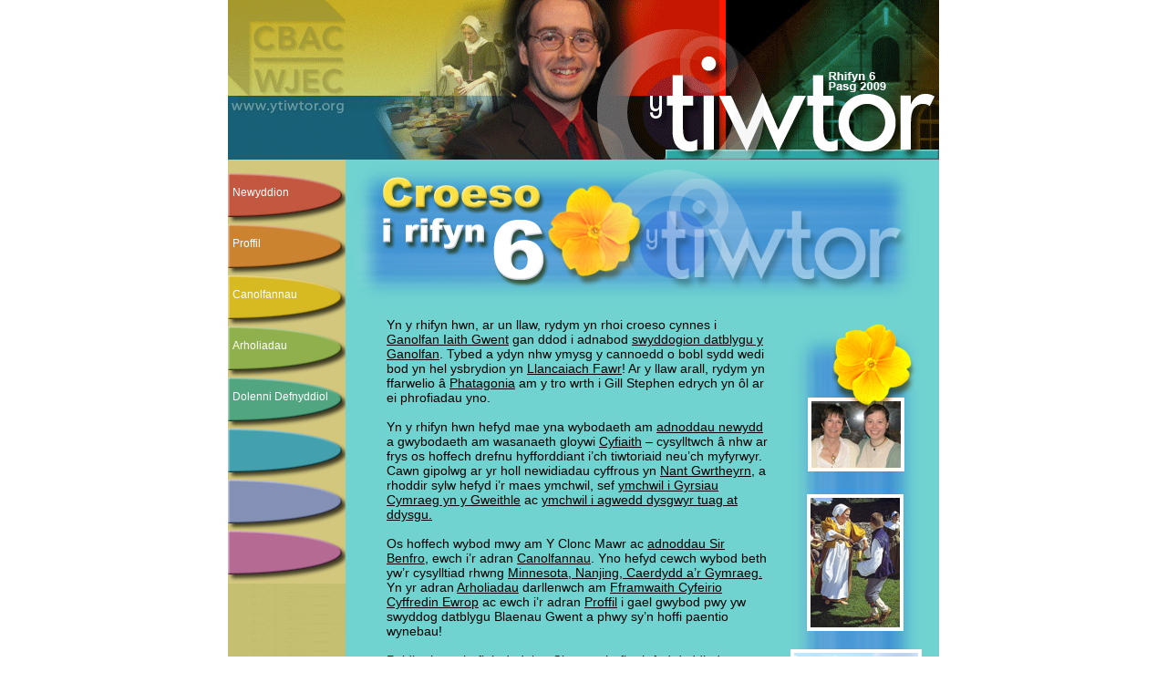

--- FILE ---
content_type: text/html
request_url: http://ytiwtor.org/rhifyn6/index.htm
body_size: 7836
content:
<!DOCTYPE html PUBLIC "-//W3C//DTD XHTML 1.0 Transitional//EN" "http://www.w3.org/TR/xhtml1/DTD/xhtml1-transitional.dtd">
<html xmlns="http://www.w3.org/1999/xhtml" lang="en">
<head>



<meta http-equiv="Content-Type" content="text/html; charset=iso-8859-1" />
<title>Croeso i'r Tiwtor (rhifyn 6)</title>
<meta name="mastHead" content="6tiwtor-head.gif" />
<meta name="text_colour" content="#ffffff" />
<meta name="bgnd" content="ytiwtor_bgnd-6.jpg" />
<meta name="sect_colour" content="#F3EDBB" />
<meta name="archive" content="Y" />

<style type = "text/css">

#global #mastHead {
	margin-bottom: 0px;
	padding-bottom: 0px;
	position: relative;
	/*border: thin none #000000;*/
	height: 175px;
	/*border-bottom-width: 1px;*/
	/*border-bottom-style: solid;*/
	/*border-bottom-color: #000000;*/
	background-color: #ffffff;
}




#global #mainBody {
	margin: 0px;
	padding: 0px;
	position: relative;
	width: 100%;
	text-align: left;
	float: left;
	height: 100%;
	background-image: url(../delweddau/hen/ytiwtor_bgnd-6.jpg);
	background-repeat: repeat-y;
}

#mainFooter {
	clear:both;
	float: left;
	position: relative;
	width: 100%;
	background-color: #F3EDBB;
	font-size: 80%;
	}
	

#mainBody #subNav {
	width: 631px;
	background-color: #ffffff;
	font-size: 70%;
	float: left;
	padding-top: 0px;
	padding-right: 10px;
	padding-bottom: 0px;
	padding-left: 10px;
	height: auto;
	color: #FFFFFF;
}

#global #mainBody #mainContent .largeTitle {
	font-size: 250%;
	color: #ffffff;
	font-weight: bold;
	padding-top: 5px;
	}

#global #mainBody #mainContent .subTitle {
	font-size: 150%;
	color: #ffffff;
	font-weight: bold;
	padding-top: 5px;
	}

#global #mainBody #mainContent .sectionTitle {
	color: #ffffff;
	font-weight: bold;
	padding-top: 5px;
	}
#mainFooter {
	/*position: absolute;*/
	background-image: url(../delweddau/hen/ytiwtor_bgnd-6.jpg);
	background-repeat: repeat-y;

		}	
</style>
<link href="../delweddau/hen/tiwtor.css" rel="stylesheet" type="text/css" />


</head>
<body>

<div id="header"><h1>Croeso i'r Tiwtor (rhifyn 6)</h1></div>
<div id="global">
	<div id="mastHead"><a href="/index.html"><img src="../delweddau/hen/6tiwtor-head.gif" alt="#" /></a>
				<span class="date">
</span>
	</div>	
<div id="mainBody">
  	<div id="mainNav">
     <div id="mainNavBox">

<span class="sectionHolder"><a href="newyddion/newyddion.htm" title="Newyddion"> Newyddion</a></span><span class="sectionHolder"><a href="proffil/proffil.htm" title="Proffil"> Proffil</a></span><span class="sectionHolder"><a href="canolfannau/canolfannau.htm" title="Canolfannau"> Canolfannau</a></span><span class="sectionHolder"><a href="arholiadau.htm" title="Arholiadau"> Arholiadau</a></span><span class="sectionHolder"><a href="dolenni/dolenni.htm" title="Dolenni Defnyddiol"> Dolenni Defnyddiol</a></span>

</div>


    </div>
    
    <div id="mainContent">
		
		
<img src="../delweddau/hen/croeso-pic6.jpg" width="624" height="170" alt="croeso-pic6.jpg"  /> &#160;
<br />
<span class="image"><img src="../delweddau/hen/llun-clawr-2.jpg" width="159" height="680" alt="llun-clawr.jpg"  />  &#160;</span>
</span>
 <div class="indentedText"> Yn y rhifyn hwn, ar un llaw, rydym yn rhoi croeso cynnes i <a href="canolfannau/canolfannau5.htm" title="Gwent 2"> Ganolfan Iaith Gwent</a> gan ddod i adnabod <a href="canolfannau/canolfannau5.htm" title="Gwent 2"> swyddogion datblygu y Ganolfan</a>. Tybed a ydyn nhw ymysg y cannoedd o bobl sydd wedi bod yn hel ysbrydion yn <a href="newyddion/newyddion15.htm" title="Cystadleuaeth"> Llancaiach Fawr</a>! Ar y llaw arall, rydym yn ffarwelio &#226; <a href="newyddion/newyddion13.htm" title="Patagonia"> Phatagonia</a> am y tro wrth i Gill Stephen edrych yn &#244;l ar ei phrofiadau yno.  </div> 
<br />
 <div class="indentedText"> Yn y rhifyn hwn hefyd mae yna wybodaeth am <a href="newyddion/newyddion2.htm" title="Adnoddau Newydd"> adnoddau newydd</a> a gwybodaeth am wasanaeth gloywi <a href="newyddion/newyddion11.htm" title="Cyfiaith"> Cyfiaith</a> &#8211; cysylltwch &#226; nhw ar frys os hoffech drefnu hyfforddiant i&#8217;ch tiwtoriaid neu&#8217;ch myfyrwyr. Cawn gipolwg ar yr holl newidiadau cyffrous yn <a href="newyddion/newyddion14.htm" title="Nant Gwrtheyrn"> Nant Gwrtheyrn,</a> a rhoddir sylw hefyd i&#8217;r maes ymchwil, sef <a href="newyddion/newyddion10.htm" title="Ymchwil"> ymchwil i Gyrsiau Cymraeg yn y Gweithle</a> ac <a href="newyddion/newyddion7.htm" title="Blas ar ymchwil"> ymchwil i agwedd dysgwyr tuag at ddysgu.</a> </div> 
<br />
 <div class="indentedText"> Os hoffech wybod mwy am Y Clonc Mawr ac <a href="canolfannau/canolfannau10.htm" title="De Orllewin"> adnoddau Sir Benfro,</a> ewch i&#8217;r adran <a href="../rhifyn7/canolfannau/canolfannau.htm" title="Canolfannau"> Canolfannau</a>. Yno hefyd cewch wybod beth yw&#8217;r cysylltiad rhwng <a href="canolfannau/canolfannau11.htm" title="Caerdydd"> Minnesota, Nanjing, Caerdydd a&#8217;r Gymraeg.</a> Yn yr adran <a href="../rhifyn7/arholiadau.htm" title="Arholiadau"> Arholiadau</a> darllenwch am <a href="../rhifyn7/arholiadau.htm" title="Arholiadau"> Fframwaith Cyfeirio Cyffredin Ewrop</a> ac ewch i&#8217;r adran <a href="../rhifyn7/proffil/proffil.htm" title="Proffil"> Proffil</a> i gael gwybod pwy yw swyddog datblygu Blaenau Gwent a phwy sy&#8217;n hoffi paentio wynebau! </div> 
<br />
 <div class="indentedText"> Peidiwch anghofio&#8217;r dudalen <a href="newyddion/newyddino9.htm" title="Clecs"> Clecs</a> a chofiwch fod dyddiad cau enwebu tiwtor ar gyfer Tlws Coffa Elvet a Mair Elvet Thomas yn prysur agos&#225;u. Rydym hefyd yn rhoi sylw i <a href="newyddion/newyddion3.htm" title="Tlws Robina"> Dlws Coffa Robina Elis-Gruffydd</a>. &#160; </div> 
<br />
 <div class="indentedText"> Mae&#8217;r adran <a href="../rhifyn7/deunydd.htm" title="Deunydd Dysgu"> Deunydd Dysgu</a> yn orlawn ac yn cynnwys amrywiaeth o adnoddau wedi eu lefelu, o weithgaredd sain yn ymwneud &#226; <a href="../rhifyn7/deunydd.htm" title="Deunydd Dysgu"> phortread</a> i dasgau <a href="../rhifyn7/deunydd.htm" title="Deunydd Dysgu"> Bingo</a> a <a href="../rhifyn7/deunydd.htm" title="Deunydd Dysgu"> chwileiriau</a>. Mae yma dasgau trafod yn ymwneud &#226; Seisnigo <a href="../rhifyn7/deunydd.htm" title="Deunydd Dysgu"> Radio Cymru</a> a thasgau cyfieithu. </div> 
<br />
 <div class="indentedText"> Ac yn olaf.... cyfle arall i ennill gwobr arbennig yn ein <a href="newyddion/newyddion15.htm" title="Cystadleuaeth"> cystadleuaeth</a>! A ydych chi am fentro i Lancaiach Fawr...?  </div> 
<br />
<span class="highlight"> &#160;&#160;&#160;&#160;&#160;&#160;&#160;&#160;Pob hwyl!</span>
<span class="highlight"></span>
<span class="highlight"></span>
<span class="highlight"></span>
<span class="highlight"></span>
<img src="../delweddau/hen/gwaelod.gif" width="624" height="110" alt="gwaelod.gif"  /><br /><br />




    </div>

  
  </div>
<div id="mainFooter">
  </div>
  <div id="footerLinks"><a href="../parhaol/ymwadiad.htm" title="Ymwadiad"> Ymwadiad</a>&nbsp;|&nbsp;<a href="../parhaol/hygyrchedd.htm" title="Hygyrchedd"> Hygyrchedd</a>&nbsp;|&nbsp;<a href="../parhaol/cymorth.htm" title="Cymorth"> Cymorth</a>&nbsp;|&nbsp;<a href="../parhaol/datganiad-cenhadaeth.htm" title="Datganiad Cenhadaeth"> Datganiad Cenhadaeth</a></div>
</div>

<script type="text/javascript">
var gaJsHost = (("https:" == document.location.protocol) ? "https://ssl." : "http://www.");
document.write(unescape("%3Cscript src='" + gaJsHost + "google-analytics.com/ga.js' type='text/javascript'%3E%3C/script%3E"));
</script>
<script type="text/javascript">
try {
var pageTracker = _gat._getTracker("UA-9802231-3");
pageTracker._trackPageview();
} catch(err) {}</script>
</body>
</html>

--- FILE ---
content_type: text/css
request_url: http://ytiwtor.org/delweddau/hen/tiwtor.css
body_size: 6186
content:
#global {
	font-family: Geneva, Arial, Helvetica, sans-serif;
	width: 780px;
	margin-top: 0px;
	margin-right: auto;
	margin-bottom: 0px;
	margin-left: auto;
	text-align: center;
	padding: 0px;
	height: auto;
}

html, body {
	margin: 0px;
	padding: 0px;
	height: 100%;
	width: 100%;
}

img {
border: none;
}

#header{
	display: none;
	}



#global #mastHead .easyAccess {
	color:#FFFFFF;
	font-size:65%;
	top: 0px;
	right: 0px;
	position: absolute;
	float: right;
	display: block;
	padding-right: 5px;
}

#global #mastHead .date {
	left: 620px;
	position: absolute;
	top: 105px;
	margin: 0px;
	padding: 0px;
	/*float: right;*/
	width: 230px;
	font-size: 65%;
	color: #FFFFFF;
	text-align: left;
}

/*-----------links in the mastHead--------------*/
.easyAccess a {
	color:#FFFFFF;
	}

.easyAccess a:link, a:visited{
	text-decoration:none;
	}
.easyAccess a:hover, a:active {
	text-decoration:underline;
	}

/*------------Main navigation on LHS--------------*/
#mainBody #mainNav {
	margin: 0;
	width: 129px;
	font-size: 75%;
	color: #FFFFFF;
	background-color: #C7BE6B;
	background-image: url(tiwtor_mainNavBox.jpg);
	float: left;
	height: 465px;
	}


#mainBody #mainNav #mainNavBox {
	padding-left: 0px;
	left: 0px;
	top: 15px;
	position: absolute;
	height: 448px;
	width: 127px;
	padding-right: 0px;
	padding-bottom: 0px;
	}

#mainBody #mainNav #mainNavBox .sectionHolder {
	height: 48px;
	position: relative;
	text-align: left;
	display: block;
	padding-top: 0px;
	padding-bottom: 8px;
	}
	
.sectionHolder a {
	color: #FFFFFF;
	/*position: relative;*/
	display: block;
	padding-top: 14px;
	padding-left: 5px;
}

.sectionHolder a:link {
	text-decoration: none;
	}
	
.sectionHolder a:visited {
	text-decoration: none;
	}
.sectionHolder a:hover {
	text-decoration: underline;
	}
	
.sectionHolder a:active {
	text-decoration: underline;
	}
/*------------End of Main navigation on LHS--------------*/

h1 {
	padding-left: 5px;
	margin-bottom: 0px;
	margin-top: 0px;
	color: #FFFFFF;
}

.highlight {
	color: #FFFFFF;
	}


	
/*Subnav links*/

#mainBody #subNav a:link, a:visited {
	color: #FFFFFF;
	text-decoration: none;
	}

#mainBody #subNav a:hover, a:active {
	color: #FFFFFF;
	text-decoration: underline;
	}



/*Main content area */
#mainBody #mainContent {
	width: 641px;
	float: left;
	font-size: 90%;
	margin: 0px;
	padding: 0px;
	padding-right: 5px;
	padding-left: 5px;
	}

#global #mainBody #mainContent p {
	padding-top: 10px;
	padding-right: 0px;
	padding-bottom: 0px;
	padding-left: 0px;
	margin-top: 0px;
	margin-right: 0px;
	margin-bottom: 0px;
	margin-left: 0px;
	line-height: 110%;
}

#global #mainBody #mainContent p + p {
	padding-top: 0px;
	padding-right: 0px;
	padding-bottom: 0px;
	padding-left: 0px;
	margin-top: 0px;
	margin-right: 0px;
	margin-bottom: 0px;
	margin-left: 0px;
	text-indent: 1.5em;
	line-height: 110%;
}

/*---- mainContent links ----- */

#global #mainBody #mainContent a {
	color: #000000;
}

#global #mainBody #mainContent a:link {
	text-decoration: underline;
}

#global #mainBody #mainContent a:visited {
	text-decoration: underline;
}


#global #mainBody #mainContent a:hover {
	text-decoration: underline;
}

#global #mainBody #mainContent a:active {
	text-decoration: underline;
}


/*---- end of mainContent links ----- */


#global #mainBody #mainContent .indentedText {
	padding-left: 40px;

}

#mainContent #leftColumn {
	/*width: 316px;*/
	width: 310px;
	float: left;
	position: relative;
	overflow: visible;
	text-align: left;
	/*padding-right: 10px;*/
	padding-left: 5px;
	padding-right: 5px;
	}
#mainContent #rightColumn {
	/*width: 270px;*/
	width: 310px;
	float: left;
	position: relative;
	overflow: visible;
	text-align: left;
	/*padding-right: 10px;*/
	padding-left: 5px;
	padding-right: 5px;
	}

#mainContent #rightColumn p {
	padding-top: 0px;
	padding-right: 0px;
	padding-bottom: 0px;
	padding-left: 0px;
	margin-top: 5px;
	margin-right: 0px;
	margin-bottom: 0px;
	margin-left: 0px;
	}
	
#mainContent .image {
	float: right;
	display: block;
	margin-right: 0px;
	text-align: right;
	margin-top: 5px;
	margin-bottom: 5px;
	width: auto;
	font-style: italic;
	font-size: 95%;
	padding-left: 15px;
	}

		
#mainFooter {
	width: 100%;
	}

#mainFooter .missionStatement {
	width: 630px;
	float: left;
	position: relative;
	text-align: justify;
	padding-top: 35px;
	padding-right: 10px;
	padding-left: 10px;
	font-size: 85%;
	}


#footerLinks a {
	color: #000000;
	font-size: 75%;
	}
	
#footerLinks a:link, a:visited {
	text-decoration: underline;
}


#footerLinks a:hover, a:active {
	text-decoration: none;
	}



/*----- Form elements ------*/
 input {
	font-family: Geneva, Arial, Helvetica, sans-serif;
	font-size: 90%;
	}

textarea {
	font-family: Geneva, Arial, Helvetica, sans-serif;
	font-size: 90%;
	}

.warning {
	font-family: Geneva, Arial, Helvetica, sans-serif;
	background-color: #FFFFFF;
	padding: 1px;
	border: 1px solid #000000;
	display: block;
	color: #CC0000;
	font-size: 80%;
	/*width: auto;*/
	float: left;
} 

/*------- Profiles elements -------*/
.entry {
	display: block;
	position: relative;
	width: 100%;
	clear: both;
	border-top-style: solid;
	border-top-color: #FFFFFF;
	border-top-width: 1px;
	padding-top: 5px;
}
.info {
	display: block;
	width: 175px;
	float: left;
	position: relative;
	padding-bottom: 5px;
}
.cat {
	display: block;
	width: 115px;
	position: relative;
	float: left;
	text-align: right;
	padding-right: 5px;
	padding-bottom: 5px;
}
/*------- resources elements ---------------*/
.dots {
	display: block;
	width: 90px;
	float: left;
}
.resName {
	display: block;
	float: left;
	font-size: 120%;
	padding-top: 3px;
	padding-left: 5px;
	width: 250px;
}
.resEntry {
	display: block;
	clear: both;
}
.resNotes {
	display: block;
	float: left;
	font-size: 120%;
	padding-top: 3px;
	padding-left: 5px;
	width: 250px;
}